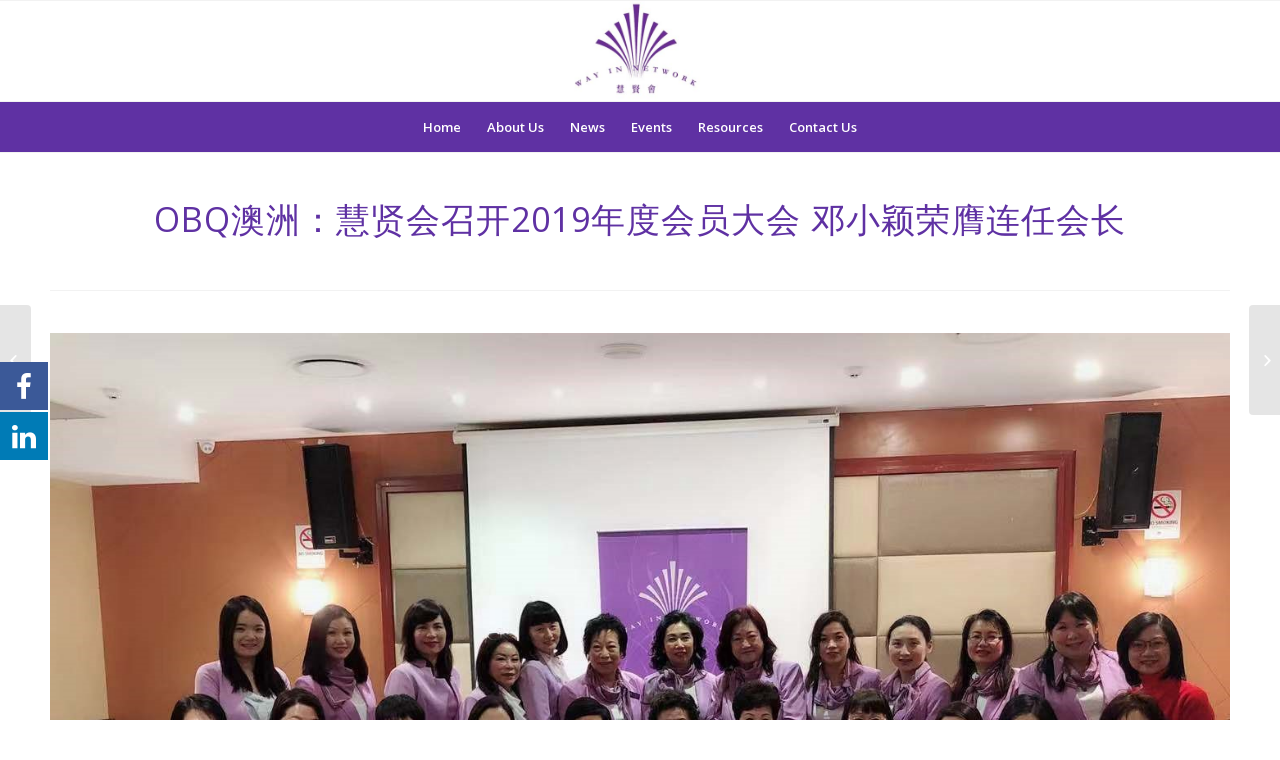

--- FILE ---
content_type: text/html; charset=UTF-8
request_url: https://wayinnetwork.org.au/2019/08/28/obq%E6%BE%B3%E6%B4%B2%EF%BC%9A%E6%85%A7%E8%B4%A4%E4%BC%9A%E5%8F%AC%E5%BC%802019%E5%B9%B4%E5%BA%A6%E4%BC%9A%E5%91%98%E5%A4%A7%E4%BC%9A-%E9%82%93%E5%B0%8F%E9%A2%96%E8%8D%A3%E8%86%BA%E8%BF%9E%E4%BB%BB/
body_size: 14197
content:
<!DOCTYPE html>
<html lang="en-AU" class="html_stretched responsive av-preloader-disabled av-default-lightbox  html_header_top html_logo_center html_bottom_nav_header html_menu_right html_custom html_header_sticky html_header_shrinking html_mobile_menu_phone html_header_searchicon html_content_align_center html_header_unstick_top_disabled html_header_stretch_disabled html_av-overlay-side html_av-overlay-side-classic html_av-submenu-noclone html_entry_id_5564 av-no-preview html_text_menu_active ">
<head>
<meta charset="UTF-8" />
<meta name="robots" content="index, follow" />


<!-- mobile setting -->
<meta name="viewport" content="width=device-width, initial-scale=1, maximum-scale=1">

<!-- Scripts/CSS and wp_head hook -->
<title>OBQ澳洲：慧贤会召开2019年度会员大会 邓小颖荣膺连任会长 &#8211; Way In Network</title>

			<style>
			.fuse_social_icons_links {
			    display: block;
			}
			.facebook-awesome-social::before {
			    content: "\f09a" !important;
			}
			


			.awesome-social-img img {
			    position: absolute;
			    top: 50%;
			    left: 50%;
			    transform: translate(-50%,-50%);
			}

			.awesome-social-img {
			    position: relative;
			}			
			.icon_wrapper .awesome-social {
			    font-family: 'FuseAwesome' !important;
			}
			#icon_wrapper .fuse_social_icons_links .awesome-social {
			    font-family: "FuseAwesome" !important;
			    ext-rendering: auto !important;
			    -webkit-font-smoothing: antialiased !important;
			    -moz-osx-font-smoothing: grayscale !important;
			}
									
			
			#icon_wrapper{
				position: fixed;
				top: 50%;
				left: 0px;
				z-index: 99999;
			}
			
			.awesome-social

			{

            margin-top:2px;

			color: #fff !important;

			text-align: center !important;

			display: block;

			
			line-height: 51px !important;

			width: 48px !important;

			height: 48px !important;

			font-size: 28px !important;

			


			}

			
			.fuse_social_icons_links

			{

			outline:0 !important;



			}

			.fuse_social_icons_links:hover{

			text-decoration:none !important;

			}

			
			.fb-awesome-social

			{

			background: #3b5998;
			border-color: #3b5998;
			
			}
			.facebook-awesome-social

			{

			background: #3b5998;
			border-color: #3b5998;
						}
			
			.fuseicon-threads.threads-awesome-social.awesome-social::before {
			    content: "\e900";
			    font-family: 'FuseCustomIcons' !important;
			    			}

			.fuseicon-threads.threads-awesome-social.awesome-social {
			    background: #000;
			}


			.tw-awesome-social

			{

			background:#00aced;
			border-color: #00aced;
			
			}
			.twitter-awesome-social

			{

			background:#000;
			border-color: #000;
			
			}
			.rss-awesome-social

			{

			background:#FA9B39;
			border-color: #FA9B39;
			
			}

			.linkedin-awesome-social

			{

			background:#007bb6;
			border-color: #007bb6;
						}

			.youtube-awesome-social

			{

			background:#bb0000;
			border-color: #bb0000;
						}

			.flickr-awesome-social

			{

			background: #ff0084;
			border-color: #ff0084;
						}

			.pinterest-awesome-social

			{

			background:#cb2027;
			border-color: #cb2027;
						}

			.stumbleupon-awesome-social

			{

			background:#f74425 ;
			border-color: #f74425;
						}

			.google-plus-awesome-social

			{

			background:#f74425 ;
			border-color: #f74425;
						}

			.instagram-awesome-social

			{

			    background: -moz-linear-gradient(45deg, #f09433 0%, #e6683c 25%, #dc2743 50%, #cc2366 75%, #bc1888 100%);
			    background: -webkit-linear-gradient(45deg, #f09433 0%,#e6683c 25%,#dc2743 50%,#cc2366 75%,#bc1888 100%);
			    background: linear-gradient(45deg, #f09433 0%,#e6683c 25%,#dc2743 50%,#cc2366 75%,#bc1888 100%);
			    filter: progid:DXImageTransform.Microsoft.gradient( startColorstr='#f09433', endColorstr='#bc1888',GradientType=1 );
			    border-color: #f09433;
					    

			}

			.tumblr-awesome-social

			{

			background: #32506d ;
			border-color: #32506d;
						}

			.vine-awesome-social

			{

			background: #00bf8f ;
			border-color: #00bf8f;
						}

            .vk-awesome-social {



            background: #45668e ;
            border-color: #45668e;
            
            }

            .soundcloud-awesome-social

                {

            background: #ff3300 ;
            border-color: #ff3300;
            
                }

                .reddit-awesome-social{



            background: #ff4500 ;
            border-color: #ff4500;

                            }

                .stack-awesome-social{



            background: #fe7a15 ;
            border-color: #fe7a15;
            
                }

                .behance-awesome-social{

            background: #1769ff ;
            border-color: #1769ff;
            
                }

                .github-awesome-social{

            background: #999999 ;
            border-color: #999999;
            


                }

                .envelope-awesome-social{

                  background: #ccc ;
 				  border-color: #ccc;                 
 				                  }

/*  Mobile */









             




			</style>

<meta name='robots' content='max-image-preview:large' />
<link rel="alternate" type="application/rss+xml" title="Way In Network &raquo; Feed" href="https://wayinnetwork.org.au/feed/" />
<link rel="alternate" type="application/rss+xml" title="Way In Network &raquo; Comments Feed" href="https://wayinnetwork.org.au/comments/feed/" />

<!-- google webfont font replacement -->
<link rel='stylesheet' id='avia-google-webfont' href='//fonts.googleapis.com/css?family=Open+Sans:400,600' type='text/css' media='all'/> 
<script type="text/javascript">
window._wpemojiSettings = {"baseUrl":"https:\/\/s.w.org\/images\/core\/emoji\/14.0.0\/72x72\/","ext":".png","svgUrl":"https:\/\/s.w.org\/images\/core\/emoji\/14.0.0\/svg\/","svgExt":".svg","source":{"concatemoji":"https:\/\/wayinnetwork.org.au\/wp-includes\/js\/wp-emoji-release.min.js?ver=6.1.9"}};
/*! This file is auto-generated */
!function(e,a,t){var n,r,o,i=a.createElement("canvas"),p=i.getContext&&i.getContext("2d");function s(e,t){var a=String.fromCharCode,e=(p.clearRect(0,0,i.width,i.height),p.fillText(a.apply(this,e),0,0),i.toDataURL());return p.clearRect(0,0,i.width,i.height),p.fillText(a.apply(this,t),0,0),e===i.toDataURL()}function c(e){var t=a.createElement("script");t.src=e,t.defer=t.type="text/javascript",a.getElementsByTagName("head")[0].appendChild(t)}for(o=Array("flag","emoji"),t.supports={everything:!0,everythingExceptFlag:!0},r=0;r<o.length;r++)t.supports[o[r]]=function(e){if(p&&p.fillText)switch(p.textBaseline="top",p.font="600 32px Arial",e){case"flag":return s([127987,65039,8205,9895,65039],[127987,65039,8203,9895,65039])?!1:!s([55356,56826,55356,56819],[55356,56826,8203,55356,56819])&&!s([55356,57332,56128,56423,56128,56418,56128,56421,56128,56430,56128,56423,56128,56447],[55356,57332,8203,56128,56423,8203,56128,56418,8203,56128,56421,8203,56128,56430,8203,56128,56423,8203,56128,56447]);case"emoji":return!s([129777,127995,8205,129778,127999],[129777,127995,8203,129778,127999])}return!1}(o[r]),t.supports.everything=t.supports.everything&&t.supports[o[r]],"flag"!==o[r]&&(t.supports.everythingExceptFlag=t.supports.everythingExceptFlag&&t.supports[o[r]]);t.supports.everythingExceptFlag=t.supports.everythingExceptFlag&&!t.supports.flag,t.DOMReady=!1,t.readyCallback=function(){t.DOMReady=!0},t.supports.everything||(n=function(){t.readyCallback()},a.addEventListener?(a.addEventListener("DOMContentLoaded",n,!1),e.addEventListener("load",n,!1)):(e.attachEvent("onload",n),a.attachEvent("onreadystatechange",function(){"complete"===a.readyState&&t.readyCallback()})),(e=t.source||{}).concatemoji?c(e.concatemoji):e.wpemoji&&e.twemoji&&(c(e.twemoji),c(e.wpemoji)))}(window,document,window._wpemojiSettings);
</script>
<style type="text/css">
img.wp-smiley,
img.emoji {
	display: inline !important;
	border: none !important;
	box-shadow: none !important;
	height: 1em !important;
	width: 1em !important;
	margin: 0 0.07em !important;
	vertical-align: -0.1em !important;
	background: none !important;
	padding: 0 !important;
}
</style>
	<link rel='stylesheet' id='wp-block-library-css' href='https://wayinnetwork.org.au/wp-includes/css/dist/block-library/style.min.css?ver=6.1.9' type='text/css' media='all' />
<link rel='stylesheet' id='classic-theme-styles-css' href='https://wayinnetwork.org.au/wp-includes/css/classic-themes.min.css?ver=1' type='text/css' media='all' />
<style id='global-styles-inline-css' type='text/css'>
body{--wp--preset--color--black: #000000;--wp--preset--color--cyan-bluish-gray: #abb8c3;--wp--preset--color--white: #ffffff;--wp--preset--color--pale-pink: #f78da7;--wp--preset--color--vivid-red: #cf2e2e;--wp--preset--color--luminous-vivid-orange: #ff6900;--wp--preset--color--luminous-vivid-amber: #fcb900;--wp--preset--color--light-green-cyan: #7bdcb5;--wp--preset--color--vivid-green-cyan: #00d084;--wp--preset--color--pale-cyan-blue: #8ed1fc;--wp--preset--color--vivid-cyan-blue: #0693e3;--wp--preset--color--vivid-purple: #9b51e0;--wp--preset--gradient--vivid-cyan-blue-to-vivid-purple: linear-gradient(135deg,rgba(6,147,227,1) 0%,rgb(155,81,224) 100%);--wp--preset--gradient--light-green-cyan-to-vivid-green-cyan: linear-gradient(135deg,rgb(122,220,180) 0%,rgb(0,208,130) 100%);--wp--preset--gradient--luminous-vivid-amber-to-luminous-vivid-orange: linear-gradient(135deg,rgba(252,185,0,1) 0%,rgba(255,105,0,1) 100%);--wp--preset--gradient--luminous-vivid-orange-to-vivid-red: linear-gradient(135deg,rgba(255,105,0,1) 0%,rgb(207,46,46) 100%);--wp--preset--gradient--very-light-gray-to-cyan-bluish-gray: linear-gradient(135deg,rgb(238,238,238) 0%,rgb(169,184,195) 100%);--wp--preset--gradient--cool-to-warm-spectrum: linear-gradient(135deg,rgb(74,234,220) 0%,rgb(151,120,209) 20%,rgb(207,42,186) 40%,rgb(238,44,130) 60%,rgb(251,105,98) 80%,rgb(254,248,76) 100%);--wp--preset--gradient--blush-light-purple: linear-gradient(135deg,rgb(255,206,236) 0%,rgb(152,150,240) 100%);--wp--preset--gradient--blush-bordeaux: linear-gradient(135deg,rgb(254,205,165) 0%,rgb(254,45,45) 50%,rgb(107,0,62) 100%);--wp--preset--gradient--luminous-dusk: linear-gradient(135deg,rgb(255,203,112) 0%,rgb(199,81,192) 50%,rgb(65,88,208) 100%);--wp--preset--gradient--pale-ocean: linear-gradient(135deg,rgb(255,245,203) 0%,rgb(182,227,212) 50%,rgb(51,167,181) 100%);--wp--preset--gradient--electric-grass: linear-gradient(135deg,rgb(202,248,128) 0%,rgb(113,206,126) 100%);--wp--preset--gradient--midnight: linear-gradient(135deg,rgb(2,3,129) 0%,rgb(40,116,252) 100%);--wp--preset--duotone--dark-grayscale: url('#wp-duotone-dark-grayscale');--wp--preset--duotone--grayscale: url('#wp-duotone-grayscale');--wp--preset--duotone--purple-yellow: url('#wp-duotone-purple-yellow');--wp--preset--duotone--blue-red: url('#wp-duotone-blue-red');--wp--preset--duotone--midnight: url('#wp-duotone-midnight');--wp--preset--duotone--magenta-yellow: url('#wp-duotone-magenta-yellow');--wp--preset--duotone--purple-green: url('#wp-duotone-purple-green');--wp--preset--duotone--blue-orange: url('#wp-duotone-blue-orange');--wp--preset--font-size--small: 13px;--wp--preset--font-size--medium: 20px;--wp--preset--font-size--large: 36px;--wp--preset--font-size--x-large: 42px;--wp--preset--spacing--20: 0.44rem;--wp--preset--spacing--30: 0.67rem;--wp--preset--spacing--40: 1rem;--wp--preset--spacing--50: 1.5rem;--wp--preset--spacing--60: 2.25rem;--wp--preset--spacing--70: 3.38rem;--wp--preset--spacing--80: 5.06rem;}:where(.is-layout-flex){gap: 0.5em;}body .is-layout-flow > .alignleft{float: left;margin-inline-start: 0;margin-inline-end: 2em;}body .is-layout-flow > .alignright{float: right;margin-inline-start: 2em;margin-inline-end: 0;}body .is-layout-flow > .aligncenter{margin-left: auto !important;margin-right: auto !important;}body .is-layout-constrained > .alignleft{float: left;margin-inline-start: 0;margin-inline-end: 2em;}body .is-layout-constrained > .alignright{float: right;margin-inline-start: 2em;margin-inline-end: 0;}body .is-layout-constrained > .aligncenter{margin-left: auto !important;margin-right: auto !important;}body .is-layout-constrained > :where(:not(.alignleft):not(.alignright):not(.alignfull)){max-width: var(--wp--style--global--content-size);margin-left: auto !important;margin-right: auto !important;}body .is-layout-constrained > .alignwide{max-width: var(--wp--style--global--wide-size);}body .is-layout-flex{display: flex;}body .is-layout-flex{flex-wrap: wrap;align-items: center;}body .is-layout-flex > *{margin: 0;}:where(.wp-block-columns.is-layout-flex){gap: 2em;}.has-black-color{color: var(--wp--preset--color--black) !important;}.has-cyan-bluish-gray-color{color: var(--wp--preset--color--cyan-bluish-gray) !important;}.has-white-color{color: var(--wp--preset--color--white) !important;}.has-pale-pink-color{color: var(--wp--preset--color--pale-pink) !important;}.has-vivid-red-color{color: var(--wp--preset--color--vivid-red) !important;}.has-luminous-vivid-orange-color{color: var(--wp--preset--color--luminous-vivid-orange) !important;}.has-luminous-vivid-amber-color{color: var(--wp--preset--color--luminous-vivid-amber) !important;}.has-light-green-cyan-color{color: var(--wp--preset--color--light-green-cyan) !important;}.has-vivid-green-cyan-color{color: var(--wp--preset--color--vivid-green-cyan) !important;}.has-pale-cyan-blue-color{color: var(--wp--preset--color--pale-cyan-blue) !important;}.has-vivid-cyan-blue-color{color: var(--wp--preset--color--vivid-cyan-blue) !important;}.has-vivid-purple-color{color: var(--wp--preset--color--vivid-purple) !important;}.has-black-background-color{background-color: var(--wp--preset--color--black) !important;}.has-cyan-bluish-gray-background-color{background-color: var(--wp--preset--color--cyan-bluish-gray) !important;}.has-white-background-color{background-color: var(--wp--preset--color--white) !important;}.has-pale-pink-background-color{background-color: var(--wp--preset--color--pale-pink) !important;}.has-vivid-red-background-color{background-color: var(--wp--preset--color--vivid-red) !important;}.has-luminous-vivid-orange-background-color{background-color: var(--wp--preset--color--luminous-vivid-orange) !important;}.has-luminous-vivid-amber-background-color{background-color: var(--wp--preset--color--luminous-vivid-amber) !important;}.has-light-green-cyan-background-color{background-color: var(--wp--preset--color--light-green-cyan) !important;}.has-vivid-green-cyan-background-color{background-color: var(--wp--preset--color--vivid-green-cyan) !important;}.has-pale-cyan-blue-background-color{background-color: var(--wp--preset--color--pale-cyan-blue) !important;}.has-vivid-cyan-blue-background-color{background-color: var(--wp--preset--color--vivid-cyan-blue) !important;}.has-vivid-purple-background-color{background-color: var(--wp--preset--color--vivid-purple) !important;}.has-black-border-color{border-color: var(--wp--preset--color--black) !important;}.has-cyan-bluish-gray-border-color{border-color: var(--wp--preset--color--cyan-bluish-gray) !important;}.has-white-border-color{border-color: var(--wp--preset--color--white) !important;}.has-pale-pink-border-color{border-color: var(--wp--preset--color--pale-pink) !important;}.has-vivid-red-border-color{border-color: var(--wp--preset--color--vivid-red) !important;}.has-luminous-vivid-orange-border-color{border-color: var(--wp--preset--color--luminous-vivid-orange) !important;}.has-luminous-vivid-amber-border-color{border-color: var(--wp--preset--color--luminous-vivid-amber) !important;}.has-light-green-cyan-border-color{border-color: var(--wp--preset--color--light-green-cyan) !important;}.has-vivid-green-cyan-border-color{border-color: var(--wp--preset--color--vivid-green-cyan) !important;}.has-pale-cyan-blue-border-color{border-color: var(--wp--preset--color--pale-cyan-blue) !important;}.has-vivid-cyan-blue-border-color{border-color: var(--wp--preset--color--vivid-cyan-blue) !important;}.has-vivid-purple-border-color{border-color: var(--wp--preset--color--vivid-purple) !important;}.has-vivid-cyan-blue-to-vivid-purple-gradient-background{background: var(--wp--preset--gradient--vivid-cyan-blue-to-vivid-purple) !important;}.has-light-green-cyan-to-vivid-green-cyan-gradient-background{background: var(--wp--preset--gradient--light-green-cyan-to-vivid-green-cyan) !important;}.has-luminous-vivid-amber-to-luminous-vivid-orange-gradient-background{background: var(--wp--preset--gradient--luminous-vivid-amber-to-luminous-vivid-orange) !important;}.has-luminous-vivid-orange-to-vivid-red-gradient-background{background: var(--wp--preset--gradient--luminous-vivid-orange-to-vivid-red) !important;}.has-very-light-gray-to-cyan-bluish-gray-gradient-background{background: var(--wp--preset--gradient--very-light-gray-to-cyan-bluish-gray) !important;}.has-cool-to-warm-spectrum-gradient-background{background: var(--wp--preset--gradient--cool-to-warm-spectrum) !important;}.has-blush-light-purple-gradient-background{background: var(--wp--preset--gradient--blush-light-purple) !important;}.has-blush-bordeaux-gradient-background{background: var(--wp--preset--gradient--blush-bordeaux) !important;}.has-luminous-dusk-gradient-background{background: var(--wp--preset--gradient--luminous-dusk) !important;}.has-pale-ocean-gradient-background{background: var(--wp--preset--gradient--pale-ocean) !important;}.has-electric-grass-gradient-background{background: var(--wp--preset--gradient--electric-grass) !important;}.has-midnight-gradient-background{background: var(--wp--preset--gradient--midnight) !important;}.has-small-font-size{font-size: var(--wp--preset--font-size--small) !important;}.has-medium-font-size{font-size: var(--wp--preset--font-size--medium) !important;}.has-large-font-size{font-size: var(--wp--preset--font-size--large) !important;}.has-x-large-font-size{font-size: var(--wp--preset--font-size--x-large) !important;}
.wp-block-navigation a:where(:not(.wp-element-button)){color: inherit;}
:where(.wp-block-columns.is-layout-flex){gap: 2em;}
.wp-block-pullquote{font-size: 1.5em;line-height: 1.6;}
</style>
<link rel='stylesheet' id='redux-extendify-styles-css' href='https://wayinnetwork.org.au/wp-content/plugins/fuse-social-floating-sidebar/framework/redux-core/assets/css/extendify-utilities.css?ver=4.4.0' type='text/css' media='all' />
<link rel='stylesheet' id='fuse-awesome-css' href='https://wayinnetwork.org.au/wp-content/plugins/fuse-social-floating-sidebar/inc/font-awesome/css/font-awesome.min.css?ver=5.4.12' type='text/css' media='all' />
<link rel='stylesheet' id='avia-grid-css' href='https://wayinnetwork.org.au/wp-content/themes/enfold/css/grid.css?ver=4.1' type='text/css' media='all' />
<link rel='stylesheet' id='avia-base-css' href='https://wayinnetwork.org.au/wp-content/themes/enfold/css/base.css?ver=4.1' type='text/css' media='all' />
<link rel='stylesheet' id='avia-layout-css' href='https://wayinnetwork.org.au/wp-content/themes/enfold/css/layout.css?ver=4.1' type='text/css' media='all' />
<link rel='stylesheet' id='avia-scs-css' href='https://wayinnetwork.org.au/wp-content/themes/enfold/css/shortcodes.css?ver=4.1' type='text/css' media='all' />
<link rel='stylesheet' id='avia-popup-css-css' href='https://wayinnetwork.org.au/wp-content/themes/enfold/js/aviapopup/magnific-popup.css?ver=4.1' type='text/css' media='screen' />
<link rel='stylesheet' id='avia-media-css' href='https://wayinnetwork.org.au/wp-content/themes/enfold/js/mediaelement/skin-1/mediaelementplayer.css?ver=4.1' type='text/css' media='screen' />
<link rel='stylesheet' id='avia-print-css' href='https://wayinnetwork.org.au/wp-content/themes/enfold/css/print.css?ver=4.1' type='text/css' media='print' />
<link rel='stylesheet' id='avia-dynamic-css' href='https://wayinnetwork.org.au/wp-content/uploads/dynamic_avia/enfold.css?ver=680d91c2ee6e4' type='text/css' media='all' />
<link rel='stylesheet' id='avia-custom-css' href='https://wayinnetwork.org.au/wp-content/themes/enfold/css/custom.css?ver=4.1' type='text/css' media='all' />
<script type='text/javascript' src='https://wayinnetwork.org.au/wp-includes/js/jquery/jquery.min.js?ver=3.6.1' id='jquery-core-js'></script>
<script type='text/javascript' src='https://wayinnetwork.org.au/wp-includes/js/jquery/jquery-migrate.min.js?ver=3.3.2' id='jquery-migrate-js'></script>
<script type='text/javascript' id='fuse-social-script-js-extra'>
/* <![CDATA[ */
var fuse_social = {"ajax_url":"https:\/\/wayinnetwork.org.au\/wp-admin\/admin-ajax.php"};
/* ]]> */
</script>
<script type='text/javascript' src='https://wayinnetwork.org.au/wp-content/plugins/fuse-social-floating-sidebar/inc/js/fuse_script.js?ver=1524331327' id='fuse-social-script-js'></script>
<script type='text/javascript' src='https://wayinnetwork.org.au/wp-content/themes/enfold/js/avia-compat.js?ver=4.1' id='avia-compat-js'></script>
<link rel="https://api.w.org/" href="https://wayinnetwork.org.au/wp-json/" /><link rel="alternate" type="application/json" href="https://wayinnetwork.org.au/wp-json/wp/v2/posts/5564" /><link rel="EditURI" type="application/rsd+xml" title="RSD" href="https://wayinnetwork.org.au/xmlrpc.php?rsd" />
<link rel="wlwmanifest" type="application/wlwmanifest+xml" href="https://wayinnetwork.org.au/wp-includes/wlwmanifest.xml" />
<meta name="generator" content="WordPress 6.1.9" />
<link rel="canonical" href="https://wayinnetwork.org.au/2019/08/28/obq%e6%be%b3%e6%b4%b2%ef%bc%9a%e6%85%a7%e8%b4%a4%e4%bc%9a%e5%8f%ac%e5%bc%802019%e5%b9%b4%e5%ba%a6%e4%bc%9a%e5%91%98%e5%a4%a7%e4%bc%9a-%e9%82%93%e5%b0%8f%e9%a2%96%e8%8d%a3%e8%86%ba%e8%bf%9e%e4%bb%bb/" />
<link rel='shortlink' href='https://wayinnetwork.org.au/?p=5564' />
<link rel="alternate" type="application/json+oembed" href="https://wayinnetwork.org.au/wp-json/oembed/1.0/embed?url=https%3A%2F%2Fwayinnetwork.org.au%2F2019%2F08%2F28%2Fobq%25e6%25be%25b3%25e6%25b4%25b2%25ef%25bc%259a%25e6%2585%25a7%25e8%25b4%25a4%25e4%25bc%259a%25e5%258f%25ac%25e5%25bc%25802019%25e5%25b9%25b4%25e5%25ba%25a6%25e4%25bc%259a%25e5%2591%2598%25e5%25a4%25a7%25e4%25bc%259a-%25e9%2582%2593%25e5%25b0%258f%25e9%25a2%2596%25e8%258d%25a3%25e8%2586%25ba%25e8%25bf%259e%25e4%25bb%25bb%2F" />
<link rel="alternate" type="text/xml+oembed" href="https://wayinnetwork.org.au/wp-json/oembed/1.0/embed?url=https%3A%2F%2Fwayinnetwork.org.au%2F2019%2F08%2F28%2Fobq%25e6%25be%25b3%25e6%25b4%25b2%25ef%25bc%259a%25e6%2585%25a7%25e8%25b4%25a4%25e4%25bc%259a%25e5%258f%25ac%25e5%25bc%25802019%25e5%25b9%25b4%25e5%25ba%25a6%25e4%25bc%259a%25e5%2591%2598%25e5%25a4%25a7%25e4%25bc%259a-%25e9%2582%2593%25e5%25b0%258f%25e9%25a2%2596%25e8%258d%25a3%25e8%2586%25ba%25e8%25bf%259e%25e4%25bb%25bb%2F&#038;format=xml" />
<meta name="generator" content="Redux 4.4.0" /><link rel="profile" href="http://gmpg.org/xfn/11" />
<link rel="alternate" type="application/rss+xml" title="Way In Network RSS2 Feed" href="https://wayinnetwork.org.au/feed/" />
<link rel="pingback" href="https://wayinnetwork.org.au/xmlrpc.php" />

<style type='text/css' media='screen'>
 #top #header_main > .container, #top #header_main > .container .main_menu  .av-main-nav > li > a, #top #header_main #menu-item-shop .cart_dropdown_link{ height:200px; line-height: 200px; }
 .html_top_nav_header .av-logo-container{ height:200px;  }
 .html_header_top.html_header_sticky #top #wrap_all #main{ padding-top:252px; } 
</style>
<!--[if lt IE 9]><script src="https://wayinnetwork.org.au/wp-content/themes/enfold/js/html5shiv.js"></script><![endif]-->
<link rel="icon" href="https://wayinnetwork.org.au/wp-content/uploads/2017/10/wayinfav.png" type="image/png">
		<style type="text/css" id="wp-custom-css">
			.html_header_top.html_header_sticky #top #wrap_all #main
{
	padding-top: 150px;
}		</style>
		

<!--
Debugging Info for Theme support: 

Theme: Enfold
Version: 4.1.2
Installed: enfold
AviaFramework Version: 4.6
AviaBuilder Version: 0.9.5
ML:128-PU:12-PLA:2
WP:6.1.9
Updates: enabled
-->

<style type='text/css'>
@font-face {font-family: 'entypo-fontello'; font-weight: normal; font-style: normal;
src: url('https://wayinnetwork.org.au/wp-content/themes/enfold/config-templatebuilder/avia-template-builder/assets/fonts/entypo-fontello.eot?v=3');
src: url('https://wayinnetwork.org.au/wp-content/themes/enfold/config-templatebuilder/avia-template-builder/assets/fonts/entypo-fontello.eot?v=3#iefix') format('embedded-opentype'), 
url('https://wayinnetwork.org.au/wp-content/themes/enfold/config-templatebuilder/avia-template-builder/assets/fonts/entypo-fontello.woff?v=3') format('woff'), 
url('https://wayinnetwork.org.au/wp-content/themes/enfold/config-templatebuilder/avia-template-builder/assets/fonts/entypo-fontello.ttf?v=3') format('truetype'), 
url('https://wayinnetwork.org.au/wp-content/themes/enfold/config-templatebuilder/avia-template-builder/assets/fonts/entypo-fontello.svg?v=3#entypo-fontello') format('svg');
} #top .avia-font-entypo-fontello, body .avia-font-entypo-fontello, html body [data-av_iconfont='entypo-fontello']:before{ font-family: 'entypo-fontello'; }
</style>
</head>




<body id="top" class="post-template-default single single-post postid-5564 single-format-standard stretched open_sans " itemscope="itemscope" itemtype="https://schema.org/WebPage" >

	
	<div id='wrap_all'>

	
<header id='header' class='all_colors header_color light_bg_color  av_header_top av_logo_center av_bottom_nav_header av_menu_right av_custom av_header_sticky av_header_shrinking av_header_stretch_disabled av_mobile_menu_phone av_header_searchicon av_header_unstick_top_disabled av_header_border_disabled'  role="banner" itemscope="itemscope" itemtype="https://schema.org/WPHeader" >

		<div  id='header_main' class='container_wrap container_wrap_logo' style="background-color: white;">
	
        <div class='container av-logo-container'><div class='inner-container'><span class='logo'><a href='https://wayinnetwork.org.au/'><img height='100' width='300' src='https://wayinnetwork.org.au/wp-content/uploads/2017/10/wayinlogo-300x230.jpg' alt='Way In Network' /></a></span></div></div><div id='header_main_alternate' class='container_wrap' style='background-color: #5f31a3;'><div class='container'><nav class='main_menu' data-selectname='Select a page'  role="navigation" itemscope="itemscope" itemtype="https://schema.org/SiteNavigationElement" ><div class="avia-menu av-main-nav-wrap"><ul id="avia-menu" class="menu av-main-nav"><li id="menu-item-755" class="menu-item menu-item-type-custom menu-item-object-custom menu-item-home menu-item-top-level menu-item-top-level-1"><a href="https://wayinnetwork.org.au" itemprop="url"><span class="avia-bullet"></span><span class="avia-menu-text">Home</span><span class="avia-menu-fx"><span class="avia-arrow-wrap"><span class="avia-arrow"></span></span></span></a></li>
<li id="menu-item-3410" class="menu-item menu-item-type-custom menu-item-object-custom menu-item-has-children menu-item-top-level menu-item-top-level-2"><a href="#" itemprop="url"><span class="avia-bullet"></span><span class="avia-menu-text">About Us</span><span class="avia-menu-fx"><span class="avia-arrow-wrap"><span class="avia-arrow"></span></span></span></a>


<ul class="sub-menu">
	<li id="menu-item-3287" class="menu-item menu-item-type-post_type menu-item-object-page"><a href="https://wayinnetwork.org.au/objectives/" itemprop="url"><span class="avia-bullet"></span><span class="avia-menu-text">Objectives</span></a></li>
	<li id="menu-item-7873" class="menu-item menu-item-type-post_type menu-item-object-page"><a href="https://wayinnetwork.org.au/committee-2025-2027/" itemprop="url"><span class="avia-bullet"></span><span class="avia-menu-text">Committee</span></a></li>
	<li id="menu-item-3350" class="menu-item menu-item-type-post_type menu-item-object-page"><a href="https://wayinnetwork.org.au/honorary-former-presidents/" itemprop="url"><span class="avia-bullet"></span><span class="avia-menu-text">Honorary &#038; Former Presidents</span></a></li>
	<li id="menu-item-3717" class="menu-item menu-item-type-post_type menu-item-object-page"><a href="https://wayinnetwork.org.au/agcf/" itemprop="url"><span class="avia-bullet"></span><span class="avia-menu-text">AGCF</span></a></li>
</ul>
</li>
<li id="menu-item-3451" class="menu-item menu-item-type-custom menu-item-object-custom menu-item-has-children menu-item-top-level menu-item-top-level-3"><a href="#" itemprop="url"><span class="avia-bullet"></span><span class="avia-menu-text">News</span><span class="avia-menu-fx"><span class="avia-arrow-wrap"><span class="avia-arrow"></span></span></span></a>


<ul class="sub-menu">
	<li id="menu-item-3716" class="menu-item menu-item-type-post_type menu-item-object-page"><a href="https://wayinnetwork.org.au/newsletter/" itemprop="url"><span class="avia-bullet"></span><span class="avia-menu-text">Newsletter</span></a></li>
	<li id="menu-item-3392" class="menu-item menu-item-type-post_type menu-item-object-page"><a href="https://wayinnetwork.org.au/our-achievements/" itemprop="url"><span class="avia-bullet"></span><span class="avia-menu-text">Our Achievements</span></a></li>
	<li id="menu-item-3346" class="menu-item menu-item-type-post_type menu-item-object-page"><a href="https://wayinnetwork.org.au/media-release/" itemprop="url"><span class="avia-bullet"></span><span class="avia-menu-text">Media News</span></a></li>
</ul>
</li>
<li id="menu-item-3447" class="menu-item menu-item-type-custom menu-item-object-custom menu-item-has-children menu-item-top-level menu-item-top-level-4"><a href="#" itemprop="url"><span class="avia-bullet"></span><span class="avia-menu-text">Events</span><span class="avia-menu-fx"><span class="avia-arrow-wrap"><span class="avia-arrow"></span></span></span></a>


<ul class="sub-menu">
	<li id="menu-item-3335" class="menu-item menu-item-type-post_type menu-item-object-page"><a href="https://wayinnetwork.org.au/recent-events/" itemprop="url"><span class="avia-bullet"></span><span class="avia-menu-text">Recent events</span></a></li>
	<li id="menu-item-3336" class="menu-item menu-item-type-post_type menu-item-object-page"><a href="https://wayinnetwork.org.au/upcoming-events/" itemprop="url"><span class="avia-bullet"></span><span class="avia-menu-text">Upcoming events</span></a></li>
	<li id="menu-item-5202" class="menu-item menu-item-type-post_type menu-item-object-page"><a href="https://wayinnetwork.org.au/anniversary-booklet/" itemprop="url"><span class="avia-bullet"></span><span class="avia-menu-text">Anniversary Booklet</span></a></li>
	<li id="menu-item-3345" class="menu-item menu-item-type-post_type menu-item-object-page"><a href="https://wayinnetwork.org.au/photo-gallery/" itemprop="url"><span class="avia-bullet"></span><span class="avia-menu-text">Photo Gallery</span></a></li>
</ul>
</li>
<li id="menu-item-3450" class="menu-item menu-item-type-custom menu-item-object-custom menu-item-has-children menu-item-top-level menu-item-top-level-5"><a href="#" itemprop="url"><span class="avia-bullet"></span><span class="avia-menu-text">Resources</span><span class="avia-menu-fx"><span class="avia-arrow-wrap"><span class="avia-arrow"></span></span></span></a>


<ul class="sub-menu">
	<li id="menu-item-3284" class="menu-item menu-item-type-post_type menu-item-object-page"><a href="https://wayinnetwork.org.au/consititution/" itemprop="url"><span class="avia-bullet"></span><span class="avia-menu-text">Constitution</span></a></li>
	<li id="menu-item-3334" class="menu-item menu-item-type-post_type menu-item-object-page"><a href="https://wayinnetwork.org.au/membership-application-form/" itemprop="url"><span class="avia-bullet"></span><span class="avia-menu-text">Membership</span></a></li>
	<li id="menu-item-4673" class="menu-item menu-item-type-post_type menu-item-object-page"><a href="https://wayinnetwork.org.au/agm/" itemprop="url"><span class="avia-bullet"></span><span class="avia-menu-text">General Meeting</span></a></li>
</ul>
</li>
<li id="menu-item-3220" class="menu-item menu-item-type-post_type menu-item-object-page menu-item-mega-parent  menu-item-top-level menu-item-top-level-6"><a href="https://wayinnetwork.org.au/contact/" itemprop="url"><span class="avia-bullet"></span><span class="avia-menu-text">Contact Us</span><span class="avia-menu-fx"><span class="avia-arrow-wrap"><span class="avia-arrow"></span></span></span></a></li>
<li id="menu-item-search" class="noMobile menu-item menu-item-search-dropdown menu-item-avia-special">
							<a href="?s=" data-avia-search-tooltip="

&lt;form action=&quot;https://wayinnetwork.org.au/&quot; id=&quot;searchform&quot; method=&quot;get&quot; class=&quot;&quot;&gt;
	&lt;div&gt;
		&lt;input type=&quot;submit&quot; value=&quot;&quot; id=&quot;searchsubmit&quot; class=&quot;button avia-font-entypo-fontello&quot; /&gt;
		&lt;input type=&quot;text&quot; id=&quot;s&quot; name=&quot;s&quot; value=&quot;&quot; placeholder='Search' /&gt;
			&lt;/div&gt;
&lt;/form&gt;" aria-hidden='true' data-av_icon='' data-av_iconfont='entypo-fontello'><span class="avia_hidden_link_text">Search</span></a>
	        		   </li><li class="av-burger-menu-main menu-item-avia-special ">
	        			<a href="#">
							<span class="av-hamburger av-hamburger--spin av-js-hamburger">
					        <span class="av-hamburger-box">
						          <span class="av-hamburger-inner"></span>
						          <strong>Menu</strong>
					        </span>
							</span>
						</a>
	        		   </li></ul></div></nav></div> </div> 
		<!-- end container_wrap-->
		</div>
		
		<div class='header_bg'></div>

<!-- end header -->
</header>
		
	<div id='main' class='all_colors' data-scroll-offset='200'>

	<div class='stretch_full container_wrap alternate_color light_bg_color title_container'><div class='container'><h1 class='main-title entry-title'><a href='https://wayinnetwork.org.au/2019/08/28/obq%e6%be%b3%e6%b4%b2%ef%bc%9a%e6%85%a7%e8%b4%a4%e4%bc%9a%e5%8f%ac%e5%bc%802019%e5%b9%b4%e5%ba%a6%e4%bc%9a%e5%91%98%e5%a4%a7%e4%bc%9a-%e9%82%93%e5%b0%8f%e9%a2%96%e8%8d%a3%e8%86%ba%e8%bf%9e%e4%bb%bb/' rel='bookmark' title='Permanent Link: OBQ澳洲：慧贤会召开2019年度会员大会 邓小颖荣膺连任会长'  itemprop="headline" >OBQ澳洲：慧贤会召开2019年度会员大会 邓小颖荣膺连任会长</a></h1><div class="breadcrumb breadcrumbs avia-breadcrumbs"><div class="breadcrumb-trail" xmlns:v="http://rdf.data-vocabulary.org/#"><span class="trail-before"><span class="breadcrumb-title">You are here:</span></span> <a href="https://wayinnetwork.org.au" title="Way In Network" rel="home" class="trail-begin">Home</a> <span class="sep">/</span> <span><a rel="v:url" property="v:title" href="https://wayinnetwork.org.au/category/media-release-en/">Media Release</a></span> <span class="sep">/</span> <span class="trail-end">OBQ澳洲：慧贤会召开2019年度会员大会 邓小颖荣膺连任会长...</span></div></div></div></div><div  class='main_color container_wrap_first container_wrap fullsize'   ><div class='container' ><main  role="main" itemscope="itemscope" itemtype="https://schema.org/Blog"  class='template-page content  av-content-full alpha units'><div class='post-entry post-entry-type-page post-entry-5564'><div class='entry-content-wrapper clearfix'><div class="flex_column av_one_full  flex_column_div av-zero-column-padding first  avia-builder-el-0  avia-builder-el-no-sibling  " style='border-radius:0px; '><div style='padding-bottom:10px;color:#5f31a3;' class='av-special-heading av-special-heading-h1 custom-color-heading blockquote modern-quote modern-centered  avia-builder-el-1  el_before_av_hr  avia-builder-el-first  '><h1 class='av-special-heading-tag '  itemprop="headline"  >OBQ澳洲：慧贤会召开2019年度会员大会 邓小颖荣膺连任会长 </h1><div class='special-heading-border'><div class='special-heading-inner-border' style='border-color:#5f31a3'></div></div></div>
<div  class='hr hr-default   avia-builder-el-2  el_after_av_heading  el_before_av_textblock '><span class='hr-inner ' ><span class='hr-inner-style'></span></span></div>
<section class="av_textblock_section "  itemscope="itemscope" itemtype="https://schema.org/BlogPosting" itemprop="blogPost" ><div class='avia_textblock  '   itemprop="text" ><p><img decoding="async" loading="lazy" src="https://wayinnetwork.org.au/wp-content/uploads/2019/08/12-1.jpg" alt="" width="1440" height="1080" class="alignnone size-full wp-image-5565" srcset="https://wayinnetwork.org.au/wp-content/uploads/2019/08/12-1.jpg 1440w, https://wayinnetwork.org.au/wp-content/uploads/2019/08/12-1-300x225.jpg 300w, https://wayinnetwork.org.au/wp-content/uploads/2019/08/12-1-768x576.jpg 768w, https://wayinnetwork.org.au/wp-content/uploads/2019/08/12-1-1030x773.jpg 1030w, https://wayinnetwork.org.au/wp-content/uploads/2019/08/12-1-705x529.jpg 705w, https://wayinnetwork.org.au/wp-content/uploads/2019/08/12-1-450x338.jpg 450w" sizes="(max-width: 1440px) 100vw, 1440px" /></p>
<p>慧贤会于8月24日在悉尼华埠金唐海鲜酒家召开2019年度会员大会，回顾一年来本会举办及参与的各项活动，并进行2019-2021两年一届的执委会成员选举。邓小颖众望所归，荣膺连任会长。</p>
<p>当天由创会名誉会长何沉慧霞博士主持选举及监票程序，进行换届执委成员改选，选出2019-2021执委会成员。高嘉华前副市长邓小颖，众望所归连任新一届会长。邓小颖会长对慧贤会的会务经验丰富，而新执委当中有几位新面孔的接班人，愿意投身为社会服务，定必群策群力，部署新思维，造福社群，彰显慧贤会的创会精神。</p>
<p>邓小颖会长表示很感谢在过去两年能够与2017-2019 年度一群充满爱心、活力和勤奋的执委们合作。回顾过去一年成功举办了庆祝27周年慧贤慈善餐舞会，并筹务善款给予两间受惠机构，分别为 (RIDBC)皇家聋盲儿童学院以及Westmead医院(W2IRED) 的世界衞生组织(WHO)的年青医务人员实习资助项目。</p>
<p>透过慧贤会捐赠给皇家聋盲儿童学院的3万元项目，帮助视力缺陷的幼儿，增强他们对学习的热情，大家对此项目的成效甚感欣慰。</p>
<p>另一方面，慧贤会也有幸成为第一澳大利亚华人妇女团体，资助澳大利亚年轻医生及医护人员到世界卫生组织（WHO）的教育实习项目。这是一个爲期3年的资助计划，能够接触高标准的医学研究，广濶视野，为未来更好地开展医疗工作做足准备。特别感谢澳华医学会（ACMA）的推介以及Westmead医院W2RIED组织帮忙及筹划，才能在衆多申请人中筛选适合的受资助对象，令整个计划得以推动成功。</p>
<p>慧贤会姊妹曾于2016年随澳洲光明之行到访中国广西桂林市龙胜县，并向龙嵴小寨希望小学捐出一批棉被、书枱及日常用品、食品及捐款资助特贫学生。但去年9月一场无情的火灾烧毁了小寨的民宅及山区希望小学。慧贤姊妹在羣内迅速筹务善款。在火灾后第一期四万元人民币以最快速度汇到当地的联络负责人手中，购买棉被、衣服及日常家居用品给予灾民应急。而第二期善款约为一万四千澳元，也于日前启动，用于为灾后小寨小学路段的硬化工程项目。</p>
<p>过去一年，慧贤姊妹们还积极参与许多其他公益活动，并向多个慈善机构及组织捐赠善款，例如澳洲华人公益金的旱灾行动，弱能儿童协康会，特殊儿童，The Westmead Institute, SSMRF 等等。</p>
<p>年度大会同时在创会及荣誉会长何沉慧霞博士的监督选举之下，由邓小颖连任会长，带领新一届执委会成员们在未来两年再接再厉，继续奉献社会，共襄善举。</p>
<p>会后随即商议2019慧贤敬老斋宴，定于10月19日（周六）在金唐海鲜酒家举办年度的标志性敬老活动。每年甄选及通过长者服务组织派票，邀请超过300位70岁以上的长者参加。这项活动得到会员、商户的慷慨捐助，以及义工及传媒的鼎力支持。</p>
<p>当选为慧贤会2019-2021年的执委会成员如下：<br />
执委顾问 周梁淑仪太平绅士<br />
执委顾问 邓紫萤太平绅士<br />
会长 邓小頴太平绅士<br />
常务副会长 萧嘉敏<br />
外事副会长 韩忠敏<br />
行政副会长 董秀玲<br />
英文秘书 吴黄玉桂太平绅士<br />
中文秘书 谭劲韶<br />
财政 何丽君<br />
公务主任 廖雅淡太平绅士<br />
常务主任 关丽莎<br />
公共关係主任 陈赵惠卿、徐浩汶<br />
文娱统筹主任 苏家仪 、郭罗尹兵<br />
委员 萧红燕、杨丽兰、王慧玲、何彦君、李露明、周治琴</p>
</div></section></div>
</div></div></main><!-- close content main element --> <!-- section close by builder template -->		</div><!--end builder template--></div><!-- close default .container_wrap element -->						<div class='container_wrap footer_color' id='footer'>

					<div class='container'>

						<div class='flex_column av_one_third  first el_before_av_one_third'><section id="text-2" class="widget clearfix widget_text"><h3 class="widgettitle">Partner Link</h3>			<div class="textwidget"><p><a href="https://www.agcf.org.au/" target="_blank" rel="noopener">AGCF</a></p>
</div>
		<span class="seperator extralight-border"></span></section><section id="text-5" class="widget clearfix widget_text"><h3 class="widgettitle">合作夥伴鏈接</h3>			<div class="textwidget"><p><a href="https://www.agcf.org.au/" target="_blank" rel="noopener">AGCF</a></p>
</div>
		<span class="seperator extralight-border"></span></section><section id="categories-3" class="widget clearfix widget_categories"><h3 class="widgettitle">Categories</h3>
			<ul>
					<li class="cat-item cat-item-53"><a href="https://wayinnetwork.org.au/category/achievements/">achievements</a>
</li>
	<li class="cat-item cat-item-47"><a href="https://wayinnetwork.org.au/category/media-release-en/">Media Release</a>
</li>
	<li class="cat-item cat-item-45"><a href="https://wayinnetwork.org.au/category/photo-gallery-en/">Photo Gallery</a>
</li>
	<li class="cat-item cat-item-51"><a href="https://wayinnetwork.org.au/category/recent-events-en/">Recent Events</a>
</li>
	<li class="cat-item cat-item-1"><a href="https://wayinnetwork.org.au/category/uncategorised/">Uncategorised</a>
</li>
	<li class="cat-item cat-item-49"><a href="https://wayinnetwork.org.au/category/upcoming-events-en/">Upcoming Events</a>
</li>
			</ul>

			<span class="seperator extralight-border"></span></section></div><div class='flex_column av_one_third  el_after_av_one_third  el_before_av_one_third '><section id="newsbox-2" class="widget clearfix newsbox"><h3 class="widgettitle">Latest News</h3><ul class="news-wrap image_size_widget"><li class="news-content post-format-standard"><a class='news-link' title='澳洲新報：<strong>慧賢會為弘揚敬老愛老傳統美德 去周日舉辦2025年耆福敬老宴</strong>' href='https://wayinnetwork.org.au/2025/11/11/%e6%be%b3%e6%b4%b2%e6%96%b0%e5%a0%b1%ef%bc%9a%e6%85%a7%e8%b3%a2%e6%9c%83%e7%82%ba%e5%bc%98%e6%8f%9a%e6%95%ac%e8%80%81%e6%84%9b%e8%80%81%e5%82%b3%e7%b5%b1%e7%be%8e%e5%be%b7-%e5%8e%bb%e5%91%a8%e6%97%a5/'><span class='news-thumb '><img width="36" height="27" src="https://wayinnetwork.org.au/wp-content/uploads/2025/11/15_07679.jpg" class="attachment-widget size-widget wp-post-image" alt="" decoding="async" loading="lazy" /></span><strong class='news-headline'>澳洲新報：<strong>慧賢會為弘揚敬老愛老傳統美德 去周日舉辦2025年耆福敬老宴</strong><span class='news-time'>November 11, 2025 - 1:23 am</span></strong></a></li><li class="news-content post-format-standard"><a class='news-link' title='2ac澳洲華人電臺：慧賢會舉辦 2025 年耆福敬老宴 弘揚敬老愛老傳統美德' href='https://wayinnetwork.org.au/2025/11/10/2ac%e6%be%b3%e6%b4%b2%e8%8f%af%e4%ba%ba%e9%9b%bb%e8%87%ba%ef%bc%9a%e6%85%a7%e8%b3%a2%e6%9c%83%e8%88%89%e8%be%a6-2025-%e5%b9%b4%e8%80%86%e7%a6%8f%e6%95%ac%e8%80%81%e5%ae%b4-%e5%bc%98%e6%8f%9a%e6%95%ac/'><span class='news-thumb '><img width="36" height="27" src="https://wayinnetwork.org.au/wp-content/uploads/2025/11/202511101619432.jpg" class="attachment-widget size-widget wp-post-image" alt="" decoding="async" loading="lazy" /></span><strong class='news-headline'>2ac澳洲華人電臺：慧賢會舉辦 2025 年耆福敬老宴 弘揚敬老愛老傳統美德<span class='news-time'>November 10, 2025 - 11:59 pm</span></strong></a></li></ul><span class="seperator extralight-border"></span></section><section id="newsbox-5" class="widget clearfix newsbox"><h3 class="widgettitle">最新信息</h3><ul class="news-wrap image_size_widget"><li class="news-content post-format-standard"><a class='news-link' title='2025 Way In Network Elderly Luncheon' href='https://wayinnetwork.org.au/2025/11/09/2025-way-in-network-elderly-luncheon/'><span class='news-thumb '><img width="36" height="24" src="https://wayinnetwork.org.au/wp-content/uploads/2025/11/PHOTO-2025-11-11-00-12-10.jpg" class="attachment-widget size-widget wp-post-image" alt="" decoding="async" loading="lazy" /></span><strong class='news-headline'>2025 Way In Network Elderly Luncheon<span class='news-time'>November 9, 2025 - 12:17 am</span></strong></a></li></ul><span class="seperator extralight-border"></span></section></div><div class='flex_column av_one_third  el_after_av_one_third  el_before_av_one_third '><section id="text-4" class="widget clearfix widget_text"><h3 class="widgettitle">Contact Us</h3>			<div class="textwidget"><p>PO Box K377, Haymarket NSW 1240</p>
<p>info@wayinnetwork.org.au</p>
</div>
		<span class="seperator extralight-border"></span></section><section id="text-6" class="widget clearfix widget_text"><h3 class="widgettitle">聯繫我們</h3>			<div class="textwidget"><p>PO Box K377, Haymarket NSW 1240</p>
<p>info@wayinnetwork.org.au</p>
</div>
		<span class="seperator extralight-border"></span></section></div>

					</div>


				<!-- ####### END FOOTER CONTAINER ####### -->
				</div>

	


			

			
				<footer class='container_wrap socket_color' id='socket'  role="contentinfo" itemscope="itemscope" itemtype="https://schema.org/WPFooter" >
                    <div class='container'>

                        <span class='copyright'>&copy; Copyright  - <a href='https://wayinnetwork.org.au/'>Way In Network</a></span>

                        <nav class='sub_menu_socket'  role="navigation" itemscope="itemscope" itemtype="https://schema.org/SiteNavigationElement" ><div class="avia3-menu"><ul id="avia3-menu" class="menu"><li id="menu-item-755" class="menu-item menu-item-type-custom menu-item-object-custom menu-item-home menu-item-top-level menu-item-top-level-1"><a href="https://wayinnetwork.org.au" itemprop="url"><span class="avia-bullet"></span><span class="avia-menu-text">Home</span><span class="avia-menu-fx"><span class="avia-arrow-wrap"><span class="avia-arrow"></span></span></span></a></li>
<li id="menu-item-3410" class="menu-item menu-item-type-custom menu-item-object-custom menu-item-top-level menu-item-top-level-2"><a href="#" itemprop="url"><span class="avia-bullet"></span><span class="avia-menu-text">About Us</span><span class="avia-menu-fx"><span class="avia-arrow-wrap"><span class="avia-arrow"></span></span></span></a></li>
<li id="menu-item-3451" class="menu-item menu-item-type-custom menu-item-object-custom menu-item-top-level menu-item-top-level-3"><a href="#" itemprop="url"><span class="avia-bullet"></span><span class="avia-menu-text">News</span><span class="avia-menu-fx"><span class="avia-arrow-wrap"><span class="avia-arrow"></span></span></span></a></li>
<li id="menu-item-3447" class="menu-item menu-item-type-custom menu-item-object-custom menu-item-top-level menu-item-top-level-4"><a href="#" itemprop="url"><span class="avia-bullet"></span><span class="avia-menu-text">Events</span><span class="avia-menu-fx"><span class="avia-arrow-wrap"><span class="avia-arrow"></span></span></span></a></li>
<li id="menu-item-3450" class="menu-item menu-item-type-custom menu-item-object-custom menu-item-top-level menu-item-top-level-5"><a href="#" itemprop="url"><span class="avia-bullet"></span><span class="avia-menu-text">Resources</span><span class="avia-menu-fx"><span class="avia-arrow-wrap"><span class="avia-arrow"></span></span></span></a></li>
<li id="menu-item-3220" class="menu-item menu-item-type-post_type menu-item-object-page menu-item-top-level menu-item-top-level-6"><a href="https://wayinnetwork.org.au/contact/" itemprop="url"><span class="avia-bullet"></span><span class="avia-menu-text">Contact Us</span><span class="avia-menu-fx"><span class="avia-arrow-wrap"><span class="avia-arrow"></span></span></span></a></li>
</ul></div></nav>
                    </div>

	            <!-- ####### END SOCKET CONTAINER ####### -->
				</footer>


					<!-- end main -->
		</div>
		
		<a class='avia-post-nav avia-post-prev with-image' href='https://wayinnetwork.org.au/2019/08/24/2019-wayin-network-annual-general-meeting/' >    <span class='label iconfont' aria-hidden='true' data-av_icon='' data-av_iconfont='entypo-fontello'></span>    <span class='entry-info-wrap'>        <span class='entry-info'>            <span class='entry-title'>2019 WayIn Network Annual General Meeting</span>            <span class='entry-image'><img width="80" height="80" src="https://wayinnetwork.org.au/wp-content/uploads/2019/08/221-1-80x80.jpg" class="attachment-thumbnail size-thumbnail wp-post-image" alt="" decoding="async" loading="lazy" srcset="https://wayinnetwork.org.au/wp-content/uploads/2019/08/221-1-80x80.jpg 80w, https://wayinnetwork.org.au/wp-content/uploads/2019/08/221-1-36x36.jpg 36w, https://wayinnetwork.org.au/wp-content/uploads/2019/08/221-1-180x180.jpg 180w, https://wayinnetwork.org.au/wp-content/uploads/2019/08/221-1-120x120.jpg 120w, https://wayinnetwork.org.au/wp-content/uploads/2019/08/221-1-450x450.jpg 450w" sizes="(max-width: 80px) 100vw, 80px" /></span>        </span>    </span></a><a class='avia-post-nav avia-post-next with-image' href='https://wayinnetwork.org.au/2019/08/28/%e4%bb%8a%e6%97%a5%e6%82%89%e5%b0%bc%ef%bc%9a%e6%85%a7%e8%b4%a4%e4%bc%9a%e5%8f%ac%e5%bc%802019%e5%b9%b4%e5%ba%a6%e4%bc%9a%e5%91%98%e5%a4%a7%e4%bc%9a%e5%b9%b6%e9%80%89%e5%87%ba%e6%96%b0%e5%b1%8a/' >    <span class='label iconfont' aria-hidden='true' data-av_icon='' data-av_iconfont='entypo-fontello'></span>    <span class='entry-info-wrap'>        <span class='entry-info'>            <span class='entry-image'><img width="80" height="80" src="https://wayinnetwork.org.au/wp-content/uploads/2019/08/221-1-80x80.jpg" class="attachment-thumbnail size-thumbnail wp-post-image" alt="" decoding="async" loading="lazy" srcset="https://wayinnetwork.org.au/wp-content/uploads/2019/08/221-1-80x80.jpg 80w, https://wayinnetwork.org.au/wp-content/uploads/2019/08/221-1-36x36.jpg 36w, https://wayinnetwork.org.au/wp-content/uploads/2019/08/221-1-180x180.jpg 180w, https://wayinnetwork.org.au/wp-content/uploads/2019/08/221-1-120x120.jpg 120w, https://wayinnetwork.org.au/wp-content/uploads/2019/08/221-1-450x450.jpg 450w" sizes="(max-width: 80px) 100vw, 80px" /></span>            <span class='entry-title'>今日悉尼：慧贤会召开2019年度会员大会并选出新届执委</span>        </span>    </span></a><!-- end wrap_all --></div>


 <script type='text/javascript'>
 /* <![CDATA[ */  
var avia_framework_globals = avia_framework_globals || {};
    avia_framework_globals.frameworkUrl = 'https://wayinnetwork.org.au/wp-content/themes/enfold/framework/';
    avia_framework_globals.installedAt = 'https://wayinnetwork.org.au/wp-content/themes/enfold/';
    avia_framework_globals.ajaxurl = 'https://wayinnetwork.org.au/wp-admin/admin-ajax.php';
/* ]]> */ 
</script>
 
 <script type='text/javascript' src='https://wayinnetwork.org.au/wp-content/themes/enfold/js/avia.js?ver=4.1' id='avia-default-js'></script>
<script type='text/javascript' src='https://wayinnetwork.org.au/wp-content/themes/enfold/js/shortcodes.js?ver=4.1' id='avia-shortcodes-js'></script>
<script type='text/javascript' src='https://wayinnetwork.org.au/wp-content/themes/enfold/js/aviapopup/jquery.magnific-popup.min.js?ver=4.1' id='avia-popup-js'></script>
<script type='text/javascript' id='mediaelement-core-js-before'>
var mejsL10n = {"language":"en","strings":{"mejs.download-file":"Download File","mejs.install-flash":"You are using a browser that does not have Flash player enabled or installed. Please turn on your Flash player plugin or download the latest version from https:\/\/get.adobe.com\/flashplayer\/","mejs.fullscreen":"Fullscreen","mejs.play":"Play","mejs.pause":"Pause","mejs.time-slider":"Time Slider","mejs.time-help-text":"Use Left\/Right Arrow keys to advance one second, Up\/Down arrows to advance ten seconds.","mejs.live-broadcast":"Live Broadcast","mejs.volume-help-text":"Use Up\/Down Arrow keys to increase or decrease volume.","mejs.unmute":"Unmute","mejs.mute":"Mute","mejs.volume-slider":"Volume Slider","mejs.video-player":"Video Player","mejs.audio-player":"Audio Player","mejs.captions-subtitles":"Captions\/Subtitles","mejs.captions-chapters":"Chapters","mejs.none":"None","mejs.afrikaans":"Afrikaans","mejs.albanian":"Albanian","mejs.arabic":"Arabic","mejs.belarusian":"Belarusian","mejs.bulgarian":"Bulgarian","mejs.catalan":"Catalan","mejs.chinese":"Chinese","mejs.chinese-simplified":"Chinese (Simplified)","mejs.chinese-traditional":"Chinese (Traditional)","mejs.croatian":"Croatian","mejs.czech":"Czech","mejs.danish":"Danish","mejs.dutch":"Dutch","mejs.english":"English","mejs.estonian":"Estonian","mejs.filipino":"Filipino","mejs.finnish":"Finnish","mejs.french":"French","mejs.galician":"Galician","mejs.german":"German","mejs.greek":"Greek","mejs.haitian-creole":"Haitian Creole","mejs.hebrew":"Hebrew","mejs.hindi":"Hindi","mejs.hungarian":"Hungarian","mejs.icelandic":"Icelandic","mejs.indonesian":"Indonesian","mejs.irish":"Irish","mejs.italian":"Italian","mejs.japanese":"Japanese","mejs.korean":"Korean","mejs.latvian":"Latvian","mejs.lithuanian":"Lithuanian","mejs.macedonian":"Macedonian","mejs.malay":"Malay","mejs.maltese":"Maltese","mejs.norwegian":"Norwegian","mejs.persian":"Persian","mejs.polish":"Polish","mejs.portuguese":"Portuguese","mejs.romanian":"Romanian","mejs.russian":"Russian","mejs.serbian":"Serbian","mejs.slovak":"Slovak","mejs.slovenian":"Slovenian","mejs.spanish":"Spanish","mejs.swahili":"Swahili","mejs.swedish":"Swedish","mejs.tagalog":"Tagalog","mejs.thai":"Thai","mejs.turkish":"Turkish","mejs.ukrainian":"Ukrainian","mejs.vietnamese":"Vietnamese","mejs.welsh":"Welsh","mejs.yiddish":"Yiddish"}};
</script>
<script type='text/javascript' src='https://wayinnetwork.org.au/wp-includes/js/mediaelement/mediaelement-and-player.min.js?ver=4.2.17' id='mediaelement-core-js'></script>
<script type='text/javascript' src='https://wayinnetwork.org.au/wp-includes/js/mediaelement/mediaelement-migrate.min.js?ver=6.1.9' id='mediaelement-migrate-js'></script>
<script type='text/javascript' id='mediaelement-js-extra'>
/* <![CDATA[ */
var _wpmejsSettings = {"pluginPath":"\/wp-includes\/js\/mediaelement\/","classPrefix":"mejs-","stretching":"responsive"};
/* ]]> */
</script>
<script type='text/javascript' src='https://wayinnetwork.org.au/wp-includes/js/mediaelement/wp-mediaelement.min.js?ver=6.1.9' id='wp-mediaelement-js'></script>
<script type='text/javascript' src='https://wayinnetwork.org.au/wp-includes/js/comment-reply.min.js?ver=6.1.9' id='comment-reply-js'></script>
<div id='icon_wrapper'><a target="_blank" class='fuse_social_icons_links' data-nonce='7494d2b603' data-title='facebook' href='https://www.facebook.com/people/%E6%BE%B3%E6%B4%B2%E6%85%A7%E8%B3%A2%E6%9C%83/100063534818474/' ><i class='fsf fuseicon-facebook facebook-awesome-social awesome-social'></i></a><a target="_blank" class='fuse_social_icons_links' data-nonce='7494d2b603' data-title='linkedin' href='http://linkedin.com/in/way-in-network-0387a2387?originalSubdomain=au' ><i class='fsf fuseicon-linkedin linkedin-awesome-social awesome-social'></i></a></div><a href='#top' title='Scroll to top' id='scroll-top-link' aria-hidden='true' data-av_icon='' data-av_iconfont='entypo-fontello'><span class="avia_hidden_link_text">Scroll to top</span></a>

<div id="fb-root"></div>
</body>
</html>
